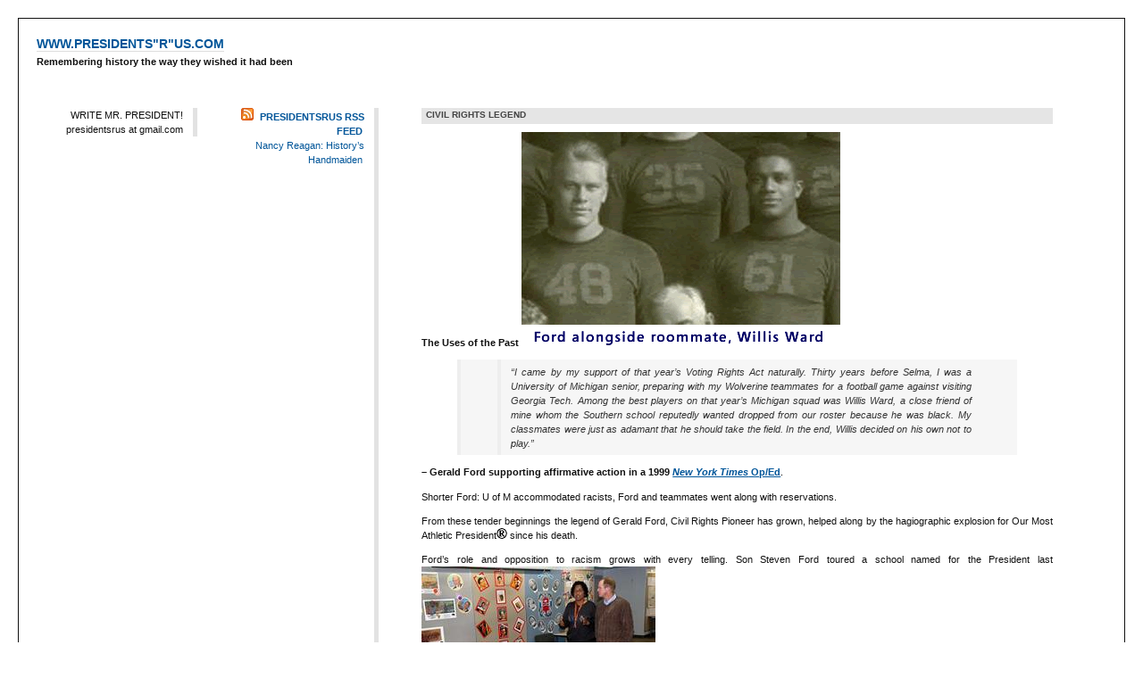

--- FILE ---
content_type: text/html; charset=UTF-8
request_url: http://www.presidentsrus.com/2008/03/12/civil-rights-legend/
body_size: 13576
content:
<!DOCTYPE html PUBLIC "-//W3C//DTD XHTML 1.0 Strict//EN" "http://www.w3.org/TR/xhtml1/DTD/xhtml1-strict.dtd">
<html xmlns="http://www.w3.org/1999/xhtml">
<head profile="http://gmpg.org/xfn/11">
	<title>WWW.PRESIDENTS&quot;R&quot;US.COM  / Civil Rights Legend</title>
	<meta http-equiv="content-type" content="text/html; charset=UTF-8" />
	<meta name="generator" content="WordPress 6.2.8" /><!--LEAVE FOR STATS -->
	<meta name="description" content="Remembering history the way they wished it had been" />
	<link rel="stylesheet" type="text/css" href="http://www.presidentsrus.com/wp-content/themes/plaintxtBlog/style.css" title="plaintxtBlog" media="all" />
	<link rel="start" href="http://www.presidentsrus.com/" title="WWW.PRESIDENTS&quot;R&quot;US.COM" /> 
	<link rel="alternate" type="application/atom+xml" title="WWW.PRESIDENTS&quot;R&quot;US.COM Atom Feed" href="http://www.presidentsrus.com/feed/atom/" />
	<link rel="alternate" type="application/rss+xml" title="WWW.PRESIDENTS&quot;R&quot;US.COM RSS 2.0 Feed" href="http://www.presidentsrus.com/feed/" />
	<link rel="alternate" type="application/rss+xml" title="WWW.PRESIDENTS&quot;R&quot;US.COM Comments RSS 2.0 Feed" href="http://www.presidentsrus.com/comments/feed/" /> 
	<link rel="alternate" type="application/rdf+xml" title="WWW.PRESIDENTS&quot;R&quot;US.COM RSS 1.0" href="http://www.presidentsrus.com/feed/rdf/" />
	<link rel="alternate" type="text/xml" title="WWW.PRESIDENTS&quot;R&quot;US.COM RSS 0.92 Feed" href="http://www.presidentsrus.com/feed/rss/" />
	<link rel="pingback" href="http://www.presidentsrus.com/xmlrpc.php" />
		<link rel='archives' title='March 2016' href='http://www.presidentsrus.com/2016/03/' />
	<link rel='archives' title='June 2014' href='http://www.presidentsrus.com/2014/06/' />
	<link rel='archives' title='December 2013' href='http://www.presidentsrus.com/2013/12/' />
	<link rel='archives' title='November 2013' href='http://www.presidentsrus.com/2013/11/' />
	<link rel='archives' title='September 2013' href='http://www.presidentsrus.com/2013/09/' />
	<link rel='archives' title='April 2013' href='http://www.presidentsrus.com/2013/04/' />
	<link rel='archives' title='February 2013' href='http://www.presidentsrus.com/2013/02/' />
	<link rel='archives' title='January 2013' href='http://www.presidentsrus.com/2013/01/' />
	<link rel='archives' title='December 2012' href='http://www.presidentsrus.com/2012/12/' />
	<link rel='archives' title='September 2012' href='http://www.presidentsrus.com/2012/09/' />
	<link rel='archives' title='August 2012' href='http://www.presidentsrus.com/2012/08/' />
	<link rel='archives' title='July 2012' href='http://www.presidentsrus.com/2012/07/' />
	<link rel='archives' title='June 2012' href='http://www.presidentsrus.com/2012/06/' />
	<link rel='archives' title='May 2012' href='http://www.presidentsrus.com/2012/05/' />
	<link rel='archives' title='April 2012' href='http://www.presidentsrus.com/2012/04/' />
	<link rel='archives' title='March 2012' href='http://www.presidentsrus.com/2012/03/' />
	<link rel='archives' title='February 2012' href='http://www.presidentsrus.com/2012/02/' />
	<link rel='archives' title='January 2012' href='http://www.presidentsrus.com/2012/01/' />
	<link rel='archives' title='November 2011' href='http://www.presidentsrus.com/2011/11/' />
	<link rel='archives' title='September 2011' href='http://www.presidentsrus.com/2011/09/' />
	<link rel='archives' title='August 2011' href='http://www.presidentsrus.com/2011/08/' />
	<link rel='archives' title='July 2011' href='http://www.presidentsrus.com/2011/07/' />
	<link rel='archives' title='May 2011' href='http://www.presidentsrus.com/2011/05/' />
	<link rel='archives' title='March 2011' href='http://www.presidentsrus.com/2011/03/' />
	<link rel='archives' title='February 2011' href='http://www.presidentsrus.com/2011/02/' />
	<link rel='archives' title='January 2011' href='http://www.presidentsrus.com/2011/01/' />
	<link rel='archives' title='November 2010' href='http://www.presidentsrus.com/2010/11/' />
	<link rel='archives' title='October 2010' href='http://www.presidentsrus.com/2010/10/' />
	<link rel='archives' title='September 2010' href='http://www.presidentsrus.com/2010/09/' />
	<link rel='archives' title='August 2010' href='http://www.presidentsrus.com/2010/08/' />
	<link rel='archives' title='July 2010' href='http://www.presidentsrus.com/2010/07/' />
	<link rel='archives' title='June 2010' href='http://www.presidentsrus.com/2010/06/' />
	<link rel='archives' title='May 2010' href='http://www.presidentsrus.com/2010/05/' />
	<link rel='archives' title='April 2010' href='http://www.presidentsrus.com/2010/04/' />
	<link rel='archives' title='March 2010' href='http://www.presidentsrus.com/2010/03/' />
	<link rel='archives' title='February 2010' href='http://www.presidentsrus.com/2010/02/' />
	<link rel='archives' title='January 2010' href='http://www.presidentsrus.com/2010/01/' />
	<link rel='archives' title='December 2009' href='http://www.presidentsrus.com/2009/12/' />
	<link rel='archives' title='November 2009' href='http://www.presidentsrus.com/2009/11/' />
	<link rel='archives' title='October 2009' href='http://www.presidentsrus.com/2009/10/' />
	<link rel='archives' title='September 2009' href='http://www.presidentsrus.com/2009/09/' />
	<link rel='archives' title='June 2009' href='http://www.presidentsrus.com/2009/06/' />
	<link rel='archives' title='May 2009' href='http://www.presidentsrus.com/2009/05/' />
	<link rel='archives' title='April 2009' href='http://www.presidentsrus.com/2009/04/' />
	<link rel='archives' title='March 2009' href='http://www.presidentsrus.com/2009/03/' />
	<link rel='archives' title='February 2009' href='http://www.presidentsrus.com/2009/02/' />
	<link rel='archives' title='January 2009' href='http://www.presidentsrus.com/2009/01/' />
	<link rel='archives' title='December 2008' href='http://www.presidentsrus.com/2008/12/' />
	<link rel='archives' title='November 2008' href='http://www.presidentsrus.com/2008/11/' />
	<link rel='archives' title='October 2008' href='http://www.presidentsrus.com/2008/10/' />
	<link rel='archives' title='September 2008' href='http://www.presidentsrus.com/2008/09/' />
	<link rel='archives' title='August 2008' href='http://www.presidentsrus.com/2008/08/' />
	<link rel='archives' title='July 2008' href='http://www.presidentsrus.com/2008/07/' />
	<link rel='archives' title='June 2008' href='http://www.presidentsrus.com/2008/06/' />
	<link rel='archives' title='May 2008' href='http://www.presidentsrus.com/2008/05/' />
	<link rel='archives' title='April 2008' href='http://www.presidentsrus.com/2008/04/' />
	<link rel='archives' title='March 2008' href='http://www.presidentsrus.com/2008/03/' />
	<link rel='archives' title='February 2008' href='http://www.presidentsrus.com/2008/02/' />
	<link rel='archives' title='January 2008' href='http://www.presidentsrus.com/2008/01/' />
	<link rel='archives' title='December 2007' href='http://www.presidentsrus.com/2007/12/' />
	<link rel='archives' title='November 2007' href='http://www.presidentsrus.com/2007/11/' />
	<link rel='archives' title='October 2007' href='http://www.presidentsrus.com/2007/10/' />
	<link rel='archives' title='September 2007' href='http://www.presidentsrus.com/2007/09/' />
	<link rel='archives' title='August 2007' href='http://www.presidentsrus.com/2007/08/' />
	<link rel='archives' title='July 2007' href='http://www.presidentsrus.com/2007/07/' />
	<link rel='archives' title='June 2007' href='http://www.presidentsrus.com/2007/06/' />
	<link rel='archives' title='May 2007' href='http://www.presidentsrus.com/2007/05/' />
	<link rel='archives' title='April 2007' href='http://www.presidentsrus.com/2007/04/' />
	<link rel='archives' title='March 2007' href='http://www.presidentsrus.com/2007/03/' />
	<meta name='robots' content='max-image-preview:large' />
<link rel='dns-prefetch' href='//secure.gravatar.com' />
<link rel='dns-prefetch' href='//v0.wordpress.com' />
<script type="text/javascript">
window._wpemojiSettings = {"baseUrl":"https:\/\/s.w.org\/images\/core\/emoji\/14.0.0\/72x72\/","ext":".png","svgUrl":"https:\/\/s.w.org\/images\/core\/emoji\/14.0.0\/svg\/","svgExt":".svg","source":{"concatemoji":"http:\/\/www.presidentsrus.com\/wp-includes\/js\/wp-emoji-release.min.js?ver=6.2.8"}};
/*! This file is auto-generated */
!function(e,a,t){var n,r,o,i=a.createElement("canvas"),p=i.getContext&&i.getContext("2d");function s(e,t){p.clearRect(0,0,i.width,i.height),p.fillText(e,0,0);e=i.toDataURL();return p.clearRect(0,0,i.width,i.height),p.fillText(t,0,0),e===i.toDataURL()}function c(e){var t=a.createElement("script");t.src=e,t.defer=t.type="text/javascript",a.getElementsByTagName("head")[0].appendChild(t)}for(o=Array("flag","emoji"),t.supports={everything:!0,everythingExceptFlag:!0},r=0;r<o.length;r++)t.supports[o[r]]=function(e){if(p&&p.fillText)switch(p.textBaseline="top",p.font="600 32px Arial",e){case"flag":return s("\ud83c\udff3\ufe0f\u200d\u26a7\ufe0f","\ud83c\udff3\ufe0f\u200b\u26a7\ufe0f")?!1:!s("\ud83c\uddfa\ud83c\uddf3","\ud83c\uddfa\u200b\ud83c\uddf3")&&!s("\ud83c\udff4\udb40\udc67\udb40\udc62\udb40\udc65\udb40\udc6e\udb40\udc67\udb40\udc7f","\ud83c\udff4\u200b\udb40\udc67\u200b\udb40\udc62\u200b\udb40\udc65\u200b\udb40\udc6e\u200b\udb40\udc67\u200b\udb40\udc7f");case"emoji":return!s("\ud83e\udef1\ud83c\udffb\u200d\ud83e\udef2\ud83c\udfff","\ud83e\udef1\ud83c\udffb\u200b\ud83e\udef2\ud83c\udfff")}return!1}(o[r]),t.supports.everything=t.supports.everything&&t.supports[o[r]],"flag"!==o[r]&&(t.supports.everythingExceptFlag=t.supports.everythingExceptFlag&&t.supports[o[r]]);t.supports.everythingExceptFlag=t.supports.everythingExceptFlag&&!t.supports.flag,t.DOMReady=!1,t.readyCallback=function(){t.DOMReady=!0},t.supports.everything||(n=function(){t.readyCallback()},a.addEventListener?(a.addEventListener("DOMContentLoaded",n,!1),e.addEventListener("load",n,!1)):(e.attachEvent("onload",n),a.attachEvent("onreadystatechange",function(){"complete"===a.readyState&&t.readyCallback()})),(e=t.source||{}).concatemoji?c(e.concatemoji):e.wpemoji&&e.twemoji&&(c(e.twemoji),c(e.wpemoji)))}(window,document,window._wpemojiSettings);
</script>
<style type="text/css">
img.wp-smiley,
img.emoji {
	display: inline !important;
	border: none !important;
	box-shadow: none !important;
	height: 1em !important;
	width: 1em !important;
	margin: 0 0.07em !important;
	vertical-align: -0.1em !important;
	background: none !important;
	padding: 0 !important;
}
</style>
	<link rel='stylesheet' id='wp-block-library-css' href='http://www.presidentsrus.com/wp-includes/css/dist/block-library/style.min.css?ver=6.2.8' type='text/css' media='all' />
<style id='wp-block-library-inline-css' type='text/css'>
.has-text-align-justify{text-align:justify;}
</style>
<link rel='stylesheet' id='mediaelement-css' href='http://www.presidentsrus.com/wp-includes/js/mediaelement/mediaelementplayer-legacy.min.css?ver=4.2.17' type='text/css' media='all' />
<link rel='stylesheet' id='wp-mediaelement-css' href='http://www.presidentsrus.com/wp-includes/js/mediaelement/wp-mediaelement.min.css?ver=6.2.8' type='text/css' media='all' />
<link rel='stylesheet' id='classic-theme-styles-css' href='http://www.presidentsrus.com/wp-includes/css/classic-themes.min.css?ver=6.2.8' type='text/css' media='all' />
<style id='global-styles-inline-css' type='text/css'>
body{--wp--preset--color--black: #000000;--wp--preset--color--cyan-bluish-gray: #abb8c3;--wp--preset--color--white: #ffffff;--wp--preset--color--pale-pink: #f78da7;--wp--preset--color--vivid-red: #cf2e2e;--wp--preset--color--luminous-vivid-orange: #ff6900;--wp--preset--color--luminous-vivid-amber: #fcb900;--wp--preset--color--light-green-cyan: #7bdcb5;--wp--preset--color--vivid-green-cyan: #00d084;--wp--preset--color--pale-cyan-blue: #8ed1fc;--wp--preset--color--vivid-cyan-blue: #0693e3;--wp--preset--color--vivid-purple: #9b51e0;--wp--preset--gradient--vivid-cyan-blue-to-vivid-purple: linear-gradient(135deg,rgba(6,147,227,1) 0%,rgb(155,81,224) 100%);--wp--preset--gradient--light-green-cyan-to-vivid-green-cyan: linear-gradient(135deg,rgb(122,220,180) 0%,rgb(0,208,130) 100%);--wp--preset--gradient--luminous-vivid-amber-to-luminous-vivid-orange: linear-gradient(135deg,rgba(252,185,0,1) 0%,rgba(255,105,0,1) 100%);--wp--preset--gradient--luminous-vivid-orange-to-vivid-red: linear-gradient(135deg,rgba(255,105,0,1) 0%,rgb(207,46,46) 100%);--wp--preset--gradient--very-light-gray-to-cyan-bluish-gray: linear-gradient(135deg,rgb(238,238,238) 0%,rgb(169,184,195) 100%);--wp--preset--gradient--cool-to-warm-spectrum: linear-gradient(135deg,rgb(74,234,220) 0%,rgb(151,120,209) 20%,rgb(207,42,186) 40%,rgb(238,44,130) 60%,rgb(251,105,98) 80%,rgb(254,248,76) 100%);--wp--preset--gradient--blush-light-purple: linear-gradient(135deg,rgb(255,206,236) 0%,rgb(152,150,240) 100%);--wp--preset--gradient--blush-bordeaux: linear-gradient(135deg,rgb(254,205,165) 0%,rgb(254,45,45) 50%,rgb(107,0,62) 100%);--wp--preset--gradient--luminous-dusk: linear-gradient(135deg,rgb(255,203,112) 0%,rgb(199,81,192) 50%,rgb(65,88,208) 100%);--wp--preset--gradient--pale-ocean: linear-gradient(135deg,rgb(255,245,203) 0%,rgb(182,227,212) 50%,rgb(51,167,181) 100%);--wp--preset--gradient--electric-grass: linear-gradient(135deg,rgb(202,248,128) 0%,rgb(113,206,126) 100%);--wp--preset--gradient--midnight: linear-gradient(135deg,rgb(2,3,129) 0%,rgb(40,116,252) 100%);--wp--preset--duotone--dark-grayscale: url('#wp-duotone-dark-grayscale');--wp--preset--duotone--grayscale: url('#wp-duotone-grayscale');--wp--preset--duotone--purple-yellow: url('#wp-duotone-purple-yellow');--wp--preset--duotone--blue-red: url('#wp-duotone-blue-red');--wp--preset--duotone--midnight: url('#wp-duotone-midnight');--wp--preset--duotone--magenta-yellow: url('#wp-duotone-magenta-yellow');--wp--preset--duotone--purple-green: url('#wp-duotone-purple-green');--wp--preset--duotone--blue-orange: url('#wp-duotone-blue-orange');--wp--preset--font-size--small: 13px;--wp--preset--font-size--medium: 20px;--wp--preset--font-size--large: 36px;--wp--preset--font-size--x-large: 42px;--wp--preset--spacing--20: 0.44rem;--wp--preset--spacing--30: 0.67rem;--wp--preset--spacing--40: 1rem;--wp--preset--spacing--50: 1.5rem;--wp--preset--spacing--60: 2.25rem;--wp--preset--spacing--70: 3.38rem;--wp--preset--spacing--80: 5.06rem;--wp--preset--shadow--natural: 6px 6px 9px rgba(0, 0, 0, 0.2);--wp--preset--shadow--deep: 12px 12px 50px rgba(0, 0, 0, 0.4);--wp--preset--shadow--sharp: 6px 6px 0px rgba(0, 0, 0, 0.2);--wp--preset--shadow--outlined: 6px 6px 0px -3px rgba(255, 255, 255, 1), 6px 6px rgba(0, 0, 0, 1);--wp--preset--shadow--crisp: 6px 6px 0px rgba(0, 0, 0, 1);}:where(.is-layout-flex){gap: 0.5em;}body .is-layout-flow > .alignleft{float: left;margin-inline-start: 0;margin-inline-end: 2em;}body .is-layout-flow > .alignright{float: right;margin-inline-start: 2em;margin-inline-end: 0;}body .is-layout-flow > .aligncenter{margin-left: auto !important;margin-right: auto !important;}body .is-layout-constrained > .alignleft{float: left;margin-inline-start: 0;margin-inline-end: 2em;}body .is-layout-constrained > .alignright{float: right;margin-inline-start: 2em;margin-inline-end: 0;}body .is-layout-constrained > .aligncenter{margin-left: auto !important;margin-right: auto !important;}body .is-layout-constrained > :where(:not(.alignleft):not(.alignright):not(.alignfull)){max-width: var(--wp--style--global--content-size);margin-left: auto !important;margin-right: auto !important;}body .is-layout-constrained > .alignwide{max-width: var(--wp--style--global--wide-size);}body .is-layout-flex{display: flex;}body .is-layout-flex{flex-wrap: wrap;align-items: center;}body .is-layout-flex > *{margin: 0;}:where(.wp-block-columns.is-layout-flex){gap: 2em;}.has-black-color{color: var(--wp--preset--color--black) !important;}.has-cyan-bluish-gray-color{color: var(--wp--preset--color--cyan-bluish-gray) !important;}.has-white-color{color: var(--wp--preset--color--white) !important;}.has-pale-pink-color{color: var(--wp--preset--color--pale-pink) !important;}.has-vivid-red-color{color: var(--wp--preset--color--vivid-red) !important;}.has-luminous-vivid-orange-color{color: var(--wp--preset--color--luminous-vivid-orange) !important;}.has-luminous-vivid-amber-color{color: var(--wp--preset--color--luminous-vivid-amber) !important;}.has-light-green-cyan-color{color: var(--wp--preset--color--light-green-cyan) !important;}.has-vivid-green-cyan-color{color: var(--wp--preset--color--vivid-green-cyan) !important;}.has-pale-cyan-blue-color{color: var(--wp--preset--color--pale-cyan-blue) !important;}.has-vivid-cyan-blue-color{color: var(--wp--preset--color--vivid-cyan-blue) !important;}.has-vivid-purple-color{color: var(--wp--preset--color--vivid-purple) !important;}.has-black-background-color{background-color: var(--wp--preset--color--black) !important;}.has-cyan-bluish-gray-background-color{background-color: var(--wp--preset--color--cyan-bluish-gray) !important;}.has-white-background-color{background-color: var(--wp--preset--color--white) !important;}.has-pale-pink-background-color{background-color: var(--wp--preset--color--pale-pink) !important;}.has-vivid-red-background-color{background-color: var(--wp--preset--color--vivid-red) !important;}.has-luminous-vivid-orange-background-color{background-color: var(--wp--preset--color--luminous-vivid-orange) !important;}.has-luminous-vivid-amber-background-color{background-color: var(--wp--preset--color--luminous-vivid-amber) !important;}.has-light-green-cyan-background-color{background-color: var(--wp--preset--color--light-green-cyan) !important;}.has-vivid-green-cyan-background-color{background-color: var(--wp--preset--color--vivid-green-cyan) !important;}.has-pale-cyan-blue-background-color{background-color: var(--wp--preset--color--pale-cyan-blue) !important;}.has-vivid-cyan-blue-background-color{background-color: var(--wp--preset--color--vivid-cyan-blue) !important;}.has-vivid-purple-background-color{background-color: var(--wp--preset--color--vivid-purple) !important;}.has-black-border-color{border-color: var(--wp--preset--color--black) !important;}.has-cyan-bluish-gray-border-color{border-color: var(--wp--preset--color--cyan-bluish-gray) !important;}.has-white-border-color{border-color: var(--wp--preset--color--white) !important;}.has-pale-pink-border-color{border-color: var(--wp--preset--color--pale-pink) !important;}.has-vivid-red-border-color{border-color: var(--wp--preset--color--vivid-red) !important;}.has-luminous-vivid-orange-border-color{border-color: var(--wp--preset--color--luminous-vivid-orange) !important;}.has-luminous-vivid-amber-border-color{border-color: var(--wp--preset--color--luminous-vivid-amber) !important;}.has-light-green-cyan-border-color{border-color: var(--wp--preset--color--light-green-cyan) !important;}.has-vivid-green-cyan-border-color{border-color: var(--wp--preset--color--vivid-green-cyan) !important;}.has-pale-cyan-blue-border-color{border-color: var(--wp--preset--color--pale-cyan-blue) !important;}.has-vivid-cyan-blue-border-color{border-color: var(--wp--preset--color--vivid-cyan-blue) !important;}.has-vivid-purple-border-color{border-color: var(--wp--preset--color--vivid-purple) !important;}.has-vivid-cyan-blue-to-vivid-purple-gradient-background{background: var(--wp--preset--gradient--vivid-cyan-blue-to-vivid-purple) !important;}.has-light-green-cyan-to-vivid-green-cyan-gradient-background{background: var(--wp--preset--gradient--light-green-cyan-to-vivid-green-cyan) !important;}.has-luminous-vivid-amber-to-luminous-vivid-orange-gradient-background{background: var(--wp--preset--gradient--luminous-vivid-amber-to-luminous-vivid-orange) !important;}.has-luminous-vivid-orange-to-vivid-red-gradient-background{background: var(--wp--preset--gradient--luminous-vivid-orange-to-vivid-red) !important;}.has-very-light-gray-to-cyan-bluish-gray-gradient-background{background: var(--wp--preset--gradient--very-light-gray-to-cyan-bluish-gray) !important;}.has-cool-to-warm-spectrum-gradient-background{background: var(--wp--preset--gradient--cool-to-warm-spectrum) !important;}.has-blush-light-purple-gradient-background{background: var(--wp--preset--gradient--blush-light-purple) !important;}.has-blush-bordeaux-gradient-background{background: var(--wp--preset--gradient--blush-bordeaux) !important;}.has-luminous-dusk-gradient-background{background: var(--wp--preset--gradient--luminous-dusk) !important;}.has-pale-ocean-gradient-background{background: var(--wp--preset--gradient--pale-ocean) !important;}.has-electric-grass-gradient-background{background: var(--wp--preset--gradient--electric-grass) !important;}.has-midnight-gradient-background{background: var(--wp--preset--gradient--midnight) !important;}.has-small-font-size{font-size: var(--wp--preset--font-size--small) !important;}.has-medium-font-size{font-size: var(--wp--preset--font-size--medium) !important;}.has-large-font-size{font-size: var(--wp--preset--font-size--large) !important;}.has-x-large-font-size{font-size: var(--wp--preset--font-size--x-large) !important;}
.wp-block-navigation a:where(:not(.wp-element-button)){color: inherit;}
:where(.wp-block-columns.is-layout-flex){gap: 2em;}
.wp-block-pullquote{font-size: 1.5em;line-height: 1.6;}
</style>
<link rel='stylesheet' id='wpvp_widget-css' href='http://www.presidentsrus.com/wp-content/plugins/wp-video-posts/css/style.css?ver=6.2.8' type='text/css' media='all' />
<link rel='stylesheet' id='jetpack_css-css' href='http://www.presidentsrus.com/wp-content/plugins/jetpack/css/jetpack.css?ver=12.0.2' type='text/css' media='all' />
<script type='text/javascript' src='http://www.presidentsrus.com/wp-includes/js/jquery/jquery.min.js?ver=3.6.4' id='jquery-core-js'></script>
<script type='text/javascript' src='http://www.presidentsrus.com/wp-includes/js/jquery/jquery-migrate.min.js?ver=3.4.0' id='jquery-migrate-js'></script>
<script type='text/javascript' src='http://www.presidentsrus.com/wp-content/plugins/wp-video-posts/inc/flowplayer/flowplayer-3.2.10.min.js' id='wpvp_flowplayer-js'></script>
<script type='text/javascript' id='wpvp_flowplayer_js-js-extra'>
/* <![CDATA[ */
var object_name = {"swf":"http:\/\/www.presidentsrus.com\/wp-content\/plugins\/wp-video-posts\/inc\/flowplayer\/flowplayer-3.2.11.swf"};
/* ]]> */
</script>
<script type='text/javascript' src='http://www.presidentsrus.com/wp-content/plugins/wp-video-posts/inc/flowplayer/wpvp_flowplayer.js' id='wpvp_flowplayer_js-js'></script>
<script type='text/javascript' id='wpvp_front_end_js-js-extra'>
/* <![CDATA[ */
var wpvp_vars = {"upload_size":"128MB","file_upload_limit":"134217728","wpvp_ajax":"http:\/\/www.presidentsrus.com\/wp-admin\/admin-ajax.php"};
/* ]]> */
</script>
<script type='text/javascript' src='http://www.presidentsrus.com/wp-content/plugins/wp-video-posts/js/wpvp-front-end.js' id='wpvp_front_end_js-js'></script>
<link rel="https://api.w.org/" href="http://www.presidentsrus.com/wp-json/" /><link rel="alternate" type="application/json" href="http://www.presidentsrus.com/wp-json/wp/v2/posts/2057" /><link rel="EditURI" type="application/rsd+xml" title="RSD" href="http://www.presidentsrus.com/xmlrpc.php?rsd" />
<link rel="wlwmanifest" type="application/wlwmanifest+xml" href="http://www.presidentsrus.com/wp-includes/wlwmanifest.xml" />
<meta name="generator" content="WordPress 6.2.8" />
<link rel="canonical" href="http://www.presidentsrus.com/2008/03/12/civil-rights-legend/" />
<link rel='shortlink' href='https://wp.me/p3SFFm-xb' />
<link rel="alternate" type="application/json+oembed" href="http://www.presidentsrus.com/wp-json/oembed/1.0/embed?url=http%3A%2F%2Fwww.presidentsrus.com%2F2008%2F03%2F12%2Fcivil-rights-legend%2F" />
<link rel="alternate" type="text/xml+oembed" href="http://www.presidentsrus.com/wp-json/oembed/1.0/embed?url=http%3A%2F%2Fwww.presidentsrus.com%2F2008%2F03%2F12%2Fcivil-rights-legend%2F&#038;format=xml" />
	<style>img#wpstats{display:none}</style>
		
<!-- Jetpack Open Graph Tags -->
<meta property="og:type" content="article" />
<meta property="og:title" content="Civil Rights Legend" />
<meta property="og:url" content="http://www.presidentsrus.com/2008/03/12/civil-rights-legend/" />
<meta property="og:description" content="The Uses of the Past &#8220;I came by my support of that year&#8217;s Voting Rights Act naturally. Thirty years before Selma, I was a University of Michigan senior, preparing with my Wolverine team…" />
<meta property="article:published_time" content="2008-03-12T11:49:28+00:00" />
<meta property="article:modified_time" content="2008-03-12T11:59:28+00:00" />
<meta property="og:site_name" content="WWW.PRESIDENTS&quot;R&quot;US.COM" />
<meta property="og:image" content="https://s0.wp.com/i/blank.jpg" />
<meta property="og:image:alt" content="" />
<meta property="og:locale" content="en_US" />
<meta name="twitter:text:title" content="Civil Rights Legend" />
<meta name="twitter:card" content="summary" />

<!-- End Jetpack Open Graph Tags -->
<!-- STYLES PLACED AS SET IN THE THEME OPTIONS MENU -->
<style type="text/css" media="all">
/*<![CDATA[*/
body {
		font-size: 70%;
		font-family: verdana, geneva, sans-serif;
	}
div.post-entry p { text-align: justify; }

/*]]>*/
</style>
</head>
<body>

<div id="header">
	<h1 id="title"><a href="http://www.presidentsrus.com/" title="WWW.PRESIDENTS&quot;R&quot;US.COM">WWW.PRESIDENTS&quot;R&quot;US.COM</a></h1>
	<p id="description">Remembering history the way they wished it had been</p>
</div><!-- END HEADER --><div id="col1" class="sidebar">
	<ul>
<li id="text-1" class="widget widget_text">			<div class="textwidget">WRITE MR. PRESIDENT!

presidentsrus at gmail.com </div>
		</li>
<li id="text-4" class="widget widget_text">			<div class="textwidget"><script type="text/javascript"><!--
amazon_ad_tag="pr34r34us-20"; 
amazon_ad_width="120"; 
amazon_ad_height="600"; 
amazon_color_background="E3C6C6"; 
amazon_color_border="EF1111"; 
amazon_color_logo="0E0D0D"; 
amazon_color_text="060000"; 
amazon_color_link="A11616"; 
amazon_ad_logo="hide"; 
amazon_ad_title="My Associates Store"; //--></script>
<script type="text/javascript" src="http://www.assoc-amazon.com/s/asw.js"></script></div>
		</li>
	</ul>
</div><!-- END COL1 SIDEBAR -->

<div id="col2" class="sidebar">
	<ul>
<li id="rss-1" class="widget widget_rss"><h2 class="widgettitle"><a class="rsswidget rss-widget-feed" href="http://www.presidentsrus.com/feed/"><img class="rss-widget-icon" style="border:0" width="14" height="14" src="http://www.presidentsrus.com/wp-includes/images/rss.png" alt="RSS" loading="lazy" /></a> <a class="rsswidget rss-widget-title" href="http://www.presidentsrus.com/">PRESIDENTSRUS RSS FEED</a></h2>
<ul><li><a class='rsswidget' href='http://www.presidentsrus.com/2016/03/06/nancy-reagan-historys-handmaiden/'>Nancy Reagan: History’s Handmaiden</a></li></ul></li>
<li id="text-5" class="widget widget_text">			<div class="textwidget">
</div>
		</li>
<li id="text-2" class="widget widget_text">			<div class="textwidget"><script type="text/javascript"><!--
google_ad_client = "pub-0241950589718846";
google_ad_width = 120;
google_ad_height = 600;
google_ad_format = "120x600_as";
google_ad_type = "text_image";
google_ad_channel = "";
//-->
</script>
<script type="text/javascript"
  src="http://pagead2.googlesyndication.com/pagead/show_ads.js">
</script></div>
		</li>
<li id="categories-2" class="widget widget_categories"><h2 class="widgettitle">Categories</h2>

			<ul>
					<li class="cat-item cat-item-13"><a href="http://www.presidentsrus.com/category/abraham-lincoln/">ABRAHAM LINCOLN</a>
</li>
	<li class="cat-item cat-item-60"><a href="http://www.presidentsrus.com/category/african-american-history/">AFRICAN AMERICAN HISTORY</a>
</li>
	<li class="cat-item cat-item-74"><a href="http://www.presidentsrus.com/category/al-gore/">AL GORE</a>
</li>
	<li class="cat-item cat-item-112"><a href="http://www.presidentsrus.com/category/all-presidents/">ALL PRESIDENTS</a>
</li>
	<li class="cat-item cat-item-66"><a href="http://www.presidentsrus.com/category/american-history/">AMERICAN HISTORY</a>
</li>
	<li class="cat-item cat-item-81"><a href="http://www.presidentsrus.com/category/american-presidents/">AMERICAN PRESIDENTS</a>
</li>
	<li class="cat-item cat-item-20"><a href="http://www.presidentsrus.com/category/andrew-jackson/">ANDREW JACKSON</a>
</li>
	<li class="cat-item cat-item-34"><a href="http://www.presidentsrus.com/category/andrew-johnson/">ANDREW JOHNSON</a>
</li>
	<li class="cat-item cat-item-130"><a href="http://www.presidentsrus.com/category/awesome-power-of-social-media/">AWESOME POWER OF SOCIAL MEDIAÂ®</a>
</li>
	<li class="cat-item cat-item-85"><a href="http://www.presidentsrus.com/category/barack-obama/">BARACK OBAMA</a>
</li>
	<li class="cat-item cat-item-50"><a href="http://www.presidentsrus.com/category/benjamin-harrison/">BENJAMIN HARRISON</a>
</li>
	<li class="cat-item cat-item-97"><a href="http://www.presidentsrus.com/category/berlin-wall/">BERLIN WALL</a>
</li>
	<li class="cat-item cat-item-73"><a href="http://www.presidentsrus.com/category/betty-ford/">BETTY FORD</a>
</li>
	<li class="cat-item cat-item-8"><a href="http://www.presidentsrus.com/category/bill-clinton/">BILL CLINTON</a>
</li>
	<li class="cat-item cat-item-114"><a href="http://www.presidentsrus.com/category/bush-library/">BUSH LIBRARY</a>
</li>
	<li class="cat-item cat-item-41"><a href="http://www.presidentsrus.com/category/calvin-coolidge/">CALVIN COOLIDGE</a>
</li>
	<li class="cat-item cat-item-36"><a href="http://www.presidentsrus.com/category/chester-a-arthur/">CHESTER A. ARTHUR</a>
</li>
	<li class="cat-item cat-item-59"><a href="http://www.presidentsrus.com/category/churchillian/">CHURCHILLIAN</a>
</li>
	<li class="cat-item cat-item-94"><a href="http://www.presidentsrus.com/category/dan-quayle/">DAN QUAYLE</a>
</li>
	<li class="cat-item cat-item-103"><a href="http://www.presidentsrus.com/category/dick-cheney/">DICK CHENEY</a>
</li>
	<li class="cat-item cat-item-42"><a href="http://www.presidentsrus.com/category/dwight-d-eisenhower/">DWIGHT D. EISENHOWER</a>
</li>
	<li class="cat-item cat-item-90"><a href="http://www.presidentsrus.com/category/fidel-castro/">FIDEL CASTRO</a>
</li>
	<li class="cat-item cat-item-61"><a href="http://www.presidentsrus.com/category/first-ladies/">FIRST LADIES</a>
</li>
	<li class="cat-item cat-item-123"><a href="http://www.presidentsrus.com/category/founders/">FOUNDERS!</a>
</li>
	<li class="cat-item cat-item-27"><a href="http://www.presidentsrus.com/category/franklin-pierce/">FRANKLIN PIERCE</a>
</li>
	<li class="cat-item cat-item-38"><a href="http://www.presidentsrus.com/category/franklin-roosevelt/">FRANKLIN ROOSEVELT</a>
</li>
	<li class="cat-item cat-item-68"><a href="http://www.presidentsrus.com/category/fred-thompson/">FRED THOMPSON</a>
</li>
	<li class="cat-item cat-item-39"><a href="http://www.presidentsrus.com/category/george-hw-bush/">GEORGE H.W. BUSH</a>
</li>
	<li class="cat-item cat-item-4"><a href="http://www.presidentsrus.com/category/george-w-bush/">GEORGE W. BUSH</a>
</li>
	<li class="cat-item cat-item-6"><a href="http://www.presidentsrus.com/category/george-washington/">GEORGE WASHINGTON</a>
</li>
	<li class="cat-item cat-item-35"><a href="http://www.presidentsrus.com/category/gerald-ford/">GERALD FORD</a>
</li>
	<li class="cat-item cat-item-133"><a href="http://www.presidentsrus.com/category/glenn-beck/">GLENN BECK</a>
</li>
	<li class="cat-item cat-item-18"><a href="http://www.presidentsrus.com/category/grover-cleveland/">GROVER CLEVELAND</a>
</li>
	<li class="cat-item cat-item-77"><a href="http://www.presidentsrus.com/category/harriet-miers/">HARRIET MIERS</a>
</li>
	<li class="cat-item cat-item-53"><a href="http://www.presidentsrus.com/category/harry-struman/">HARRY S.TRUMAN</a>
</li>
	<li class="cat-item cat-item-37"><a href="http://www.presidentsrus.com/category/herbert-hoover/">HERBERT HOOVER</a>
</li>
	<li class="cat-item cat-item-75"><a href="http://www.presidentsrus.com/category/hillary-clinton/">HILLARY CLINTON</a>
</li>
	<li class="cat-item cat-item-58"><a href="http://www.presidentsrus.com/category/history-in-the-news/">HISTORY IN THE NEWS</a>
</li>
	<li class="cat-item cat-item-106"><a href="http://www.presidentsrus.com/category/hugo-chavez/">HUGO CHAVEZ</a>
</li>
	<li class="cat-item cat-item-126"><a href="http://www.presidentsrus.com/category/imelda-marcos/">IMELDA MARCOS</a>
</li>
	<li class="cat-item cat-item-122"><a href="http://www.presidentsrus.com/category/jacob-zuma/">JACOB ZUMA</a>
</li>
	<li class="cat-item cat-item-48"><a href="http://www.presidentsrus.com/category/james-a-garfield/">JAMES A. GARFIELD</a>
</li>
	<li class="cat-item cat-item-24"><a href="http://www.presidentsrus.com/category/james-buchanan/">JAMES BUCHANAN</a>
</li>
	<li class="cat-item cat-item-47"><a href="http://www.presidentsrus.com/category/james-k-polk/">JAMES K. POLK</a>
</li>
	<li class="cat-item cat-item-17"><a href="http://www.presidentsrus.com/category/james-madison/">JAMES MADISON</a>
</li>
	<li class="cat-item cat-item-23"><a href="http://www.presidentsrus.com/category/james-monroe/">JAMES MONROE</a>
</li>
	<li class="cat-item cat-item-105"><a href="http://www.presidentsrus.com/category/jefferson-davis/">JEFFERSON DAVIS</a>
</li>
	<li class="cat-item cat-item-9"><a href="http://www.presidentsrus.com/category/jimmy-carter/">JIMMY CARTER</a>
</li>
	<li class="cat-item cat-item-14"><a href="http://www.presidentsrus.com/category/john-adams/">JOHN ADAMS</a>
</li>
	<li class="cat-item cat-item-31"><a href="http://www.presidentsrus.com/category/john-f-kennedy/">JOHN F. KENNEDY</a>
</li>
	<li class="cat-item cat-item-102"><a href="http://www.presidentsrus.com/category/john-mccain/">JOHN MCCAIN</a>
</li>
	<li class="cat-item cat-item-26"><a href="http://www.presidentsrus.com/category/john-quincy-adams/">JOHN QUINCY ADAMS</a>
</li>
	<li class="cat-item cat-item-22"><a href="http://www.presidentsrus.com/category/john-tyler/">JOHN TYLER</a>
</li>
	<li class="cat-item cat-item-108"><a href="http://www.presidentsrus.com/category/joseph-stalin/">JOSEPH STALIN</a>
</li>
	<li class="cat-item cat-item-109"><a href="http://www.presidentsrus.com/category/kim-jong-il/">KIM JONG IL</a>
</li>
	<li class="cat-item cat-item-72"><a href="http://www.presidentsrus.com/category/laura-bush/">LAURA BUSH</a>
</li>
	<li class="cat-item cat-item-46"><a href="http://www.presidentsrus.com/category/lyndon-johnson/">LYNDON JOHNSON</a>
</li>
	<li class="cat-item cat-item-129"><a href="http://www.presidentsrus.com/category/mahmoud-ahmadinejad/">MAHMOUD AHMADINEJAD</a>
</li>
	<li class="cat-item cat-item-78"><a href="http://www.presidentsrus.com/category/margaret-thatcher/">MARGARET THATCHER</a>
</li>
	<li class="cat-item cat-item-19"><a href="http://www.presidentsrus.com/category/martin-van-buren/">MARTIN VAN BUREN</a>
</li>
	<li class="cat-item cat-item-120"><a href="http://www.presidentsrus.com/category/michelle-obama/">MICHELLE OBAMA</a>
</li>
	<li class="cat-item cat-item-98"><a href="http://www.presidentsrus.com/category/mike-huckabee/">MIKE HUCKABEE</a>
</li>
	<li class="cat-item cat-item-25"><a href="http://www.presidentsrus.com/category/millard-fillmore/">MILLARD FILLMORE</a>
</li>
	<li class="cat-item cat-item-84"><a href="http://www.presidentsrus.com/category/mitt-romney/">MITT ROMNEY</a>
</li>
	<li class="cat-item cat-item-91"><a href="http://www.presidentsrus.com/category/nancy-reagan/">NANCY REAGAN</a>
</li>
	<li class="cat-item cat-item-45"><a href="http://www.presidentsrus.com/category/never-weres/">NEVER WERE&#039;S</a>
</li>
	<li class="cat-item cat-item-127"><a href="http://www.presidentsrus.com/category/nicolas-sarkozy/">NICOLAS SARKOZY</a>
</li>
	<li class="cat-item cat-item-128"><a href="http://www.presidentsrus.com/category/nixon-masks/">NIXON MASKS</a>
</li>
	<li class="cat-item cat-item-118"><a href="http://www.presidentsrus.com/category/oval-office-reproductions/">OVAL OFFICE REPRODUCTIONS</a>
</li>
	<li class="cat-item cat-item-83"><a href="http://www.presidentsrus.com/category/places-things-named-reagan/">PLACES &amp; THINGS NAMED REAGAN</a>
</li>
	<li class="cat-item cat-item-7"><a href="http://www.presidentsrus.com/category/political-humor/">POLITICAL HUMOR</a>
</li>
	<li class="cat-item cat-item-99"><a href="http://www.presidentsrus.com/category/presidents-children/">PRESIDENT&#039;S CHILDREN</a>
</li>
	<li class="cat-item cat-item-95"><a href="http://www.presidentsrus.com/category/presidential-assassinations/">PRESIDENTIAL ASSASSINATIONS</a>
</li>
	<li class="cat-item cat-item-89"><a href="http://www.presidentsrus.com/category/presidential-birthplace/">PRESIDENTIAL BIRTHPLACE</a>
</li>
	<li class="cat-item cat-item-100"><a href="http://www.presidentsrus.com/category/presidential-christmas/">PRESIDENTIAL CHRISTMAS</a>
</li>
	<li class="cat-item cat-item-67"><a href="http://www.presidentsrus.com/category/presidential-ghosts/">PRESIDENTIAL GHOSTS</a>
</li>
	<li class="cat-item cat-item-88"><a href="http://www.presidentsrus.com/category/presidential-graves/">PRESIDENTIAL GRAVE</a>
</li>
	<li class="cat-item cat-item-56"><a href="http://www.presidentsrus.com/category/presidential-greatness/">PRESIDENTIAL GREATNESS</a>
</li>
	<li class="cat-item cat-item-92"><a href="http://www.presidentsrus.com/category/presidential-historian/">PRESIDENTIAL HISTORIAN</a>
</li>
	<li class="cat-item cat-item-12"><a href="http://www.presidentsrus.com/category/presidential-history/">PRESIDENTIAL HISTORY</a>
</li>
	<li class="cat-item cat-item-96"><a href="http://www.presidentsrus.com/category/presidential-homes/">PRESIDENTIAL HOMES</a>
</li>
	<li class="cat-item cat-item-29"><a href="http://www.presidentsrus.com/category/presidential-library/">PRESIDENTIAL LIBRARY</a>
</li>
	<li class="cat-item cat-item-69"><a href="http://www.presidentsrus.com/category/presidential-marketing/">PRESIDENTIAL MARKETING</a>
</li>
	<li class="cat-item cat-item-116"><a href="http://www.presidentsrus.com/category/presidential-pardons/">PRESIDENTIAL PARDONS</a>
</li>
	<li class="cat-item cat-item-121"><a href="http://www.presidentsrus.com/category/presidential-pets/">PRESIDENTIAL PETS</a>
</li>
	<li class="cat-item cat-item-111"><a href="http://www.presidentsrus.com/category/presidential-recreation/">PRESIDENTIAL RECREATION</a>
</li>
	<li class="cat-item cat-item-55"><a href="http://www.presidentsrus.com/category/presidential-sites/">PRESIDENTIAL SITES</a>
</li>
	<li class="cat-item cat-item-76"><a href="http://www.presidentsrus.com/category/presidential-wannabees/">PRESIDENTIAL WANNABEES</a>
</li>
	<li class="cat-item cat-item-57"><a href="http://www.presidentsrus.com/category/presidential-yachts/">PRESIDENTIAL YACHTS</a>
</li>
	<li class="cat-item cat-item-54"><a href="http://www.presidentsrus.com/category/presidentish/">PRESIDENTISH</a>
</li>
	<li class="cat-item cat-item-87"><a href="http://www.presidentsrus.com/category/preesidents-abroad/">PRESIDENTS ABROAD</a>
</li>
	<li class="cat-item cat-item-132"><a href="http://www.presidentsrus.com/category/presidents-day/">PRESIDENTS DAY</a>
</li>
	<li class="cat-item cat-item-80"><a href="http://www.presidentsrus.com/category/presidents-of-the-united-states/">PRESIDENTS OF THE UNITED STATES</a>
</li>
	<li class="cat-item cat-item-93"><a href="http://www.presidentsrus.com/category/richard-cheney/">RICHARD CHENEY</a>
</li>
	<li class="cat-item cat-item-10"><a href="http://www.presidentsrus.com/category/richard-nixon/">RICHARD NIXON</a>
</li>
	<li class="cat-item cat-item-125"><a href="http://www.presidentsrus.com/category/roh-moo-hyun/">Roh Moo-hyun</a>
</li>
	<li class="cat-item cat-item-28"><a href="http://www.presidentsrus.com/category/ronald-reagan/">RONALD REAGAN</a>
</li>
	<li class="cat-item cat-item-101"><a href="http://www.presidentsrus.com/category/ross-perot/">ROSS PEROT</a>
</li>
	<li class="cat-item cat-item-86"><a href="http://www.presidentsrus.com/category/rudy-giuliani/">RUDY GIULIANI</a>
</li>
	<li class="cat-item cat-item-49"><a href="http://www.presidentsrus.com/category/rutherford-b-hayes/">RUTHERFORD B. HAYES</a>
</li>
	<li class="cat-item cat-item-115"><a href="http://www.presidentsrus.com/category/sarah-palin/">SARAH PALIN</a>
</li>
	<li class="cat-item cat-item-110"><a href="http://www.presidentsrus.com/category/secret-service/">SECRET SERVICE</a>
</li>
	<li class="cat-item cat-item-79"><a href="http://www.presidentsrus.com/category/stephen-colbert/">STEPHEN COLBERT</a>
</li>
	<li class="cat-item cat-item-15"><a href="http://www.presidentsrus.com/category/theodore-roosevelt/">THEODORE ROOSEVELT</a>
</li>
	<li class="cat-item cat-item-5"><a href="http://www.presidentsrus.com/category/thomas-jefferson/">THOMAS JEFFERSON</a>
</li>
	<li class="cat-item cat-item-119"><a href="http://www.presidentsrus.com/category/tony-blair/">TONY BLAIR</a>
</li>
	<li class="cat-item cat-item-16"><a href="http://www.presidentsrus.com/category/ulysses-s-grant/">ULYSSES S. GRANT</a>
</li>
	<li class="cat-item cat-item-65"><a href="http://www.presidentsrus.com/category/united-states-history/">UNITED STATES HISTORY</a>
</li>
	<li class="cat-item cat-item-32"><a href="http://www.presidentsrus.com/category/us-presidents/">US PRESIDENTS</a>
</li>
	<li class="cat-item cat-item-62"><a href="http://www.presidentsrus.com/category/vice-presidential-history/">VICE PRESIDENTIAL HISTORY</a>
</li>
	<li class="cat-item cat-item-124"><a href="http://www.presidentsrus.com/category/vladimir-lenin/">VLADIMIR LENIN</a>
</li>
	<li class="cat-item cat-item-104"><a href="http://www.presidentsrus.com/category/vladimir-putin/">VLADIMIR PUTIN</a>
</li>
	<li class="cat-item cat-item-52"><a href="http://www.presidentsrus.com/category/warren-harding/">WARREN HARDING</a>
</li>
	<li class="cat-item cat-item-107"><a href="http://www.presidentsrus.com/category/white-house-easter-egg-roll/">WHITE HOUSE EASTER EGG ROLL</a>
</li>
	<li class="cat-item cat-item-64"><a href="http://www.presidentsrus.com/category/white-house-history/">WHITE HOUSE HISTORY</a>
</li>
	<li class="cat-item cat-item-113"><a href="http://www.presidentsrus.com/category/white-house-replica/">WHITE HOUSE REPLICA</a>
</li>
	<li class="cat-item cat-item-21"><a href="http://www.presidentsrus.com/category/william-henry-harrison/">WILLIAM HENRY HARRISON</a>
</li>
	<li class="cat-item cat-item-40"><a href="http://www.presidentsrus.com/category/william-howard-taft/">WILLIAM HOWARD TAFT</a>
</li>
	<li class="cat-item cat-item-51"><a href="http://www.presidentsrus.com/category/william-mckinley/">WILLIAM MCKINLEY</a>
</li>
	<li class="cat-item cat-item-33"><a href="http://www.presidentsrus.com/category/woodrow-wilson/">WOODROW WILSON</a>
</li>
	<li class="cat-item cat-item-30"><a href="http://www.presidentsrus.com/category/zachary-taylor/">ZACHARY TAYLOR</a>
</li>
			</ul>

			</li>
<li id="archives-2" class="widget widget_archive"><h2 class="widgettitle">PAST PRESIDENT&#8217;S POSTS</h2>

			<ul>
					<li><a href='http://www.presidentsrus.com/2016/03/'>March 2016</a></li>
	<li><a href='http://www.presidentsrus.com/2014/06/'>June 2014</a></li>
	<li><a href='http://www.presidentsrus.com/2013/12/'>December 2013</a></li>
	<li><a href='http://www.presidentsrus.com/2013/11/'>November 2013</a></li>
	<li><a href='http://www.presidentsrus.com/2013/09/'>September 2013</a></li>
	<li><a href='http://www.presidentsrus.com/2013/04/'>April 2013</a></li>
	<li><a href='http://www.presidentsrus.com/2013/02/'>February 2013</a></li>
	<li><a href='http://www.presidentsrus.com/2013/01/'>January 2013</a></li>
	<li><a href='http://www.presidentsrus.com/2012/12/'>December 2012</a></li>
	<li><a href='http://www.presidentsrus.com/2012/09/'>September 2012</a></li>
	<li><a href='http://www.presidentsrus.com/2012/08/'>August 2012</a></li>
	<li><a href='http://www.presidentsrus.com/2012/07/'>July 2012</a></li>
	<li><a href='http://www.presidentsrus.com/2012/06/'>June 2012</a></li>
	<li><a href='http://www.presidentsrus.com/2012/05/'>May 2012</a></li>
	<li><a href='http://www.presidentsrus.com/2012/04/'>April 2012</a></li>
	<li><a href='http://www.presidentsrus.com/2012/03/'>March 2012</a></li>
	<li><a href='http://www.presidentsrus.com/2012/02/'>February 2012</a></li>
	<li><a href='http://www.presidentsrus.com/2012/01/'>January 2012</a></li>
	<li><a href='http://www.presidentsrus.com/2011/11/'>November 2011</a></li>
	<li><a href='http://www.presidentsrus.com/2011/09/'>September 2011</a></li>
	<li><a href='http://www.presidentsrus.com/2011/08/'>August 2011</a></li>
	<li><a href='http://www.presidentsrus.com/2011/07/'>July 2011</a></li>
	<li><a href='http://www.presidentsrus.com/2011/05/'>May 2011</a></li>
	<li><a href='http://www.presidentsrus.com/2011/03/'>March 2011</a></li>
	<li><a href='http://www.presidentsrus.com/2011/02/'>February 2011</a></li>
	<li><a href='http://www.presidentsrus.com/2011/01/'>January 2011</a></li>
	<li><a href='http://www.presidentsrus.com/2010/11/'>November 2010</a></li>
	<li><a href='http://www.presidentsrus.com/2010/10/'>October 2010</a></li>
	<li><a href='http://www.presidentsrus.com/2010/09/'>September 2010</a></li>
	<li><a href='http://www.presidentsrus.com/2010/08/'>August 2010</a></li>
	<li><a href='http://www.presidentsrus.com/2010/07/'>July 2010</a></li>
	<li><a href='http://www.presidentsrus.com/2010/06/'>June 2010</a></li>
	<li><a href='http://www.presidentsrus.com/2010/05/'>May 2010</a></li>
	<li><a href='http://www.presidentsrus.com/2010/04/'>April 2010</a></li>
	<li><a href='http://www.presidentsrus.com/2010/03/'>March 2010</a></li>
	<li><a href='http://www.presidentsrus.com/2010/02/'>February 2010</a></li>
	<li><a href='http://www.presidentsrus.com/2010/01/'>January 2010</a></li>
	<li><a href='http://www.presidentsrus.com/2009/12/'>December 2009</a></li>
	<li><a href='http://www.presidentsrus.com/2009/11/'>November 2009</a></li>
	<li><a href='http://www.presidentsrus.com/2009/10/'>October 2009</a></li>
	<li><a href='http://www.presidentsrus.com/2009/09/'>September 2009</a></li>
	<li><a href='http://www.presidentsrus.com/2009/06/'>June 2009</a></li>
	<li><a href='http://www.presidentsrus.com/2009/05/'>May 2009</a></li>
	<li><a href='http://www.presidentsrus.com/2009/04/'>April 2009</a></li>
	<li><a href='http://www.presidentsrus.com/2009/03/'>March 2009</a></li>
	<li><a href='http://www.presidentsrus.com/2009/02/'>February 2009</a></li>
	<li><a href='http://www.presidentsrus.com/2009/01/'>January 2009</a></li>
	<li><a href='http://www.presidentsrus.com/2008/12/'>December 2008</a></li>
	<li><a href='http://www.presidentsrus.com/2008/11/'>November 2008</a></li>
	<li><a href='http://www.presidentsrus.com/2008/10/'>October 2008</a></li>
	<li><a href='http://www.presidentsrus.com/2008/09/'>September 2008</a></li>
	<li><a href='http://www.presidentsrus.com/2008/08/'>August 2008</a></li>
	<li><a href='http://www.presidentsrus.com/2008/07/'>July 2008</a></li>
	<li><a href='http://www.presidentsrus.com/2008/06/'>June 2008</a></li>
	<li><a href='http://www.presidentsrus.com/2008/05/'>May 2008</a></li>
	<li><a href='http://www.presidentsrus.com/2008/04/'>April 2008</a></li>
	<li><a href='http://www.presidentsrus.com/2008/03/'>March 2008</a></li>
	<li><a href='http://www.presidentsrus.com/2008/02/'>February 2008</a></li>
	<li><a href='http://www.presidentsrus.com/2008/01/'>January 2008</a></li>
	<li><a href='http://www.presidentsrus.com/2007/12/'>December 2007</a></li>
	<li><a href='http://www.presidentsrus.com/2007/11/'>November 2007</a></li>
	<li><a href='http://www.presidentsrus.com/2007/10/'>October 2007</a></li>
	<li><a href='http://www.presidentsrus.com/2007/09/'>September 2007</a></li>
	<li><a href='http://www.presidentsrus.com/2007/08/'>August 2007</a></li>
	<li><a href='http://www.presidentsrus.com/2007/07/'>July 2007</a></li>
	<li><a href='http://www.presidentsrus.com/2007/06/'>June 2007</a></li>
	<li><a href='http://www.presidentsrus.com/2007/05/'>May 2007</a></li>
	<li><a href='http://www.presidentsrus.com/2007/04/'>April 2007</a></li>
	<li><a href='http://www.presidentsrus.com/2007/03/'>March 2007</a></li>
			</ul>

			</li>
<li id="text-3" class="widget widget_text">			<div class="textwidget"><a href="http://www.blogcatalog.com/directory" title="History Blogs - Blog Catalog Blog Directory">BlogCatalog</a>

</div>
		</li>
	</ul>
</div><!-- END COL2 SIDEBAR -->
		
		
		<div id="content" class="narrowcolumn">
		

	<div id="post-2057" class="post">
		<div class="post-header">
			<h2 class="post-title">Civil Rights Legend</h2>
		</div><!-- END POST-HEADER  -->
		<div class="post-entry">
			<p><strong>The Uses of the Past   </strong><a href="http://www.presidentsrus.com/wp-content/uploads/2008/03/ford-willis-ward.gif" title="ford-willis-ward.gif"><img decoding="async" src="http://www.presidentsrus.com/wp-content/uploads/2008/03/ford-willis-ward.gif" alt="ford-willis-ward.gif" /></a></p>
<blockquote>
<blockquote><p><em>&#8220;I came by my support of that year&#8217;s Voting Rights Act naturally. Thirty years before Selma, I was a University of Michigan senior, preparing with my Wolverine teammates for a football game against visiting Georgia Tech. Among the best players on that year&#8217;s Michigan squad was Willis Ward, a close friend of mine whom the Southern school reputedly wanted dropped from our roster because he was black. My classmates were just as adamant that he should take the field. In the end, Willis decided on his own not to play.&#8221;</em></p></blockquote>
</blockquote>
<p align="center"><strong>      &#8211; Gerald Ford  supporting affirmative action in a 1999 <a href="http://www.ford.utexas.edu/library/speeches/990808.htm"><em>New York Times</em> Op/Ed</a></strong>.</p>
<p>Shorter Ford: U of M accommodated racists, Ford and teammates went along with reservations.</p>
<p>From these tender beginnings the legend of Gerald Ford, Civil Rights Pioneer has grown, helped along by the hagiographic explosion for Our Most Athletic President<a href="http://www.presidentsrus.com/wp-content/uploads/2008/03/trademark1.gif" title="trademark1.gif"><img decoding="async" src="http://www.presidentsrus.com/wp-content/uploads/2008/03/trademark1.gif" alt="trademark1.gif" /></a> since his death.</p>
<p>Ford&#8217;s role and opposition to racism grows with every telling.  Son Steven Ford toured a school named for the President last  <a href="http://www.presidentsrus.com/wp-content/uploads/2008/03/ford-steve-ford-at-ford-school.jpg" title="ford-steve-ford-at-ford-school.jpg"><img decoding="async" src="http://www.presidentsrus.com/wp-content/uploads/2008/03/ford-steve-ford-at-ford-school.jpg" alt="ford-steve-ford-at-ford-school.jpg" /></a>    week, and <a href="http://blog.mlive.com/grpress/2008/03/steven_ford_visits_school_boy.html">told the tale</a>.</p>
<blockquote>
<blockquote><p><em>&#8220;Dad was so incensed, he was going to quit football to stand up for his friend,&#8221; said Ford, adding a friend eventually convinced his father to stay with the team.&#8221;</em></p>
<p align="left">&nbsp;</p>
</blockquote>
</blockquote>
<p>In an <a href="http://media.www.michigandaily.com/media/storage/paper851/news/2006/02/17/News/Fords.Son.Talks.On.Media.First.Families-1618533-page2.shtml">earlier version</a> of the story, Steve had Ford actually quitting the team.</p>
<p><a href="http://www.presidentsrus.com/wp-content/uploads/2008/03/bush-ford-coffin.jpg" title="bush-ford-coffin.jpg"><img decoding="async" src="http://www.presidentsrus.com/wp-content/uploads/2008/03/bush-ford-coffin.jpg" alt="bush-ford-coffin.jpg" /></a>         George Bush gave the<a href="http://www.whitehouse.gov/news/releases/2007/01/20070102.html"> full glory version</a> at Ford&#8217;s funeral.</p>
<blockquote>
<blockquote><p><em>&#8220;Gerald Ford was furious at Georgia Tech for making the demand, and for the University of Michigan for caving in.  He agreed to play only after Willis Ward personally asked him to.  The stand Gerald Ford took that day was never forgotten by his friend.  And Gerald Ford never forgot that day either &#8212; and three decades later, he proudly supported the Civil Rights Act and the Voting Rights Act in the United States Congress.&#8221;</em></p></blockquote>
</blockquote>
<p>[Bonus fun fact:  Bush&#8217;s father <em><a href="http://www.enotalone.com/article/6738.html">opposed</a></em> the Civil Rights Act as a 1964 Senate candidate]</p>
<p>Between them, Ford and Bush&#8217;s versions of history  launched the legend. Others soon <a href="http://www.usatoday.com/news/opinion/columnist/raasch/2007-01-04-raasch_x.htm">acclaimed</a> Ford&#8217;s premature anti-racism, or to <a href="http://www.freerepublic.com/focus/f-news/1759360/post">echoed the claim</a> that Willis somehow excluded himself from the game.   Jack &#8220;<a href="http://www.bsos.umd.edu/gvpt/uslaner/USLANER5.pdf">He Showered With Them</a>&#8221; Kemp joined the parade, <a href="http://www.townhall.com/columnists/JackKemp/2007/01/04/the_legacy_of_gerald_ford">recycling</a> Bush&#8217;s version.</p>
<p><a href="http://www.presidentsrus.com/wp-content/uploads/2008/03/um-paper.gif" title="um-paper.gif"><img decoding="async" src="http://www.presidentsrus.com/wp-content/uploads/2008/03/um-paper.gif" alt="um-paper.gif" /></a>           But the University of Michigan Daily looked back at the incident in 1999, before Ford wrote on it, and Ford was not mentioned. Neither was Ward&#8217;s taking one for the team.</p>
<p>In this <a href="http://www.pub.umich.edu/daily/1999/apr/04-09-99/news/news19.html">version</a>,  Michigan&#8217;s caving to Georgia Tech extended to hiring spies to infiltrate and disrupt the student &#8220;United From Committee On Ward,&#8221; lest protest actually occur.</p>
<p>And if the Daily is correct, Willis Ward faced some severe difficulties in &#8220;deciding on his own.&#8221;<em><br />
</em></p>
<blockquote>
<blockquote><p><em> &#8220;Ward wasn&#8217;t even allowed to watch the game from the press box, or even from the bench of his own stadium. Instead, he spent the afternoon of Oct. 20 in a fraternity house.&#8221;</em></p></blockquote>
</blockquote>
<p>In a PRESIDENTSRUS first, I&#8217;ll now quote Wikipedia.  <a href="http://www.presidentsrus.com/wp-content/uploads/2008/03/wik.jpg" title="wik.jpg"><img decoding="async" src="http://www.presidentsrus.com/wp-content/uploads/2008/03/wik.jpg" alt="wik.jpg" /></a>   Yes its a mess, and we&#8217;ve all enjoyed the regularly erupting editing scandals,  but as others have excused  themselves, it&#8217;s<a href="http://en.wikipedia.org/wiki/Willis_Ward#Gerald_Ford.E2.80.99s_role_in_the_Georgia_Tech_controversy">  irreproducible results</a> just <em>speak</em> to me.</p>
<p>And contradict much of the above.</p>
<blockquote>
<blockquote><p><em>&#8220;In 1976, Ward, then a probate court judge in Wayne County, said that Ford never mentioned the incident to him, but that Ford&#8217;s brother later told him about it.<sup id="_ref-Gridder_1" class="reference"><a href="http://en.wikipedia.org/wiki/Willis_Ward#_note-Gridder">[27]</a></sup> â€œJerry was very concerned,â€ Ward recalled. â€œHis brother told me, â€˜Jerry was so upset he wrote father asking him if he should quit the team. He was that angry.â€™â€ Interviewed in the 1976 election year, Ward felt Fordâ€™s record on racial matters left something to be desired. â€œI canâ€™t say Jerryâ€™s performance there is all that Iâ€™d ask for. But he is not totally indifferent to the problem. You canâ€™t say heâ€™s antiblack or not concerned.â€<sup id="_ref-Gridder_2" class="reference"><a href="http://en.wikipedia.org/wiki/Willis_Ward#_note-Gridder">[27]</a></sup> <sup id="_ref-16" class="reference"><a href="http://en.wikipedia.org/wiki/Willis_Ward#_note-16">[32]</a></sup>&#8220;</em></p></blockquote>
</blockquote>
					</div><!-- END POST-ENTRY --> 
		<div id="single-post-metadata">
			<h3 class="post-footer-header">
				Comments and trackbacks are both currently closed
								</h3>
			<h3 class="post-footer-header">
				<img src="http://www.presidentsrus.com/wp-content/themes/plaintxtBlog/icons/feed.png" alt="XML" /> <a href="http://www.presidentsrus.com/2008/03/12/civil-rights-legend/feed/">RSS 2.0 feed</a> for these comments
			</h3>
			<p  class="post-footer">This entry (<a href="http://www.presidentsrus.com/2008/03/12/civil-rights-legend/" title="Permalink to Civil Rights Legend" rel="bookmark">permalink</a>) was posted on Wednesday, March 12th, 2008 at 7:49 AM by mr.president and categorized in <a href="http://www.presidentsrus.com/category/african-american-history/" rel="category tag">AFRICAN AMERICAN HISTORY</a>, <a href="http://www.presidentsrus.com/category/american-history/" rel="category tag">AMERICAN HISTORY</a>, <a href="http://www.presidentsrus.com/category/american-presidents/" rel="category tag">AMERICAN PRESIDENTS</a>, <a href="http://www.presidentsrus.com/category/george-hw-bush/" rel="category tag">GEORGE H.W. BUSH</a>, <a href="http://www.presidentsrus.com/category/george-w-bush/" rel="category tag">GEORGE W. BUSH</a>, <a href="http://www.presidentsrus.com/category/gerald-ford/" rel="category tag">GERALD FORD</a>, <a href="http://www.presidentsrus.com/category/history-in-the-news/" rel="category tag">HISTORY IN THE NEWS</a>, <a href="http://www.presidentsrus.com/category/political-humor/" rel="category tag">POLITICAL HUMOR</a>, <a href="http://www.presidentsrus.com/category/presidents-children/" rel="category tag">PRESIDENT'S CHILDREN</a>, <a href="http://www.presidentsrus.com/category/presidential-historian/" rel="category tag">PRESIDENTIAL HISTORIAN</a>, <a href="http://www.presidentsrus.com/category/presidential-history/" rel="category tag">PRESIDENTIAL HISTORY</a>, <a href="http://www.presidentsrus.com/category/presidential-marketing/" rel="category tag">PRESIDENTIAL MARKETING</a>, <a href="http://www.presidentsrus.com/category/presidential-sites/" rel="category tag">PRESIDENTIAL SITES</a>, <a href="http://www.presidentsrus.com/category/presidents-of-the-united-states/" rel="category tag">PRESIDENTS OF THE UNITED STATES</a>, <a href="http://www.presidentsrus.com/category/united-states-history/" rel="category tag">UNITED STATES HISTORY</a>, <a href="http://www.presidentsrus.com/category/us-presidents/" rel="category tag">US PRESIDENTS</a>, <a href="http://www.presidentsrus.com/category/vice-presidential-history/" rel="category tag">VICE PRESIDENTIAL HISTORY</a>, <a href="http://www.presidentsrus.com/category/white-house-history/" rel="category tag">WHITE HOUSE HISTORY</a>. </p>
		</div><!-- END SINGLE-METADATA -->
		<!-- <rdf:RDF xmlns:rdf="http://www.w3.org/1999/02/22-rdf-syntax-ns#"
			xmlns:dc="http://purl.org/dc/elements/1.1/"
			xmlns:trackback="http://madskills.com/public/xml/rss/module/trackback/">
		<rdf:Description rdf:about="http://www.presidentsrus.com/2008/03/12/civil-rights-legend/"
    dc:identifier="http://www.presidentsrus.com/2008/03/12/civil-rights-legend/"
    dc:title="Civil Rights Legend"
    trackback:ping="http://www.presidentsrus.com/2008/03/12/civil-rights-legend/trackback/" />
</rdf:RDF> -->
	</div><!-- END POST -->

<div id="comments">



	<p class="nocomments">Comments are closed.</p>



</div>
	<div class="navigation">
		<div class="alignleft">&laquo; <a href="http://www.presidentsrus.com/2008/03/11/the-recessions-first-victim/" rel="prev">The Recession&#8217;s First Victim</a></div>
		<div class="alignright"><a href="http://www.presidentsrus.com/2008/03/12/someday-in-jihad-with-george/" rel="next">Someday in Jihad With George</a> &raquo;</div>
		<div class="middle"><a href="http://www.presidentsrus.com/" title="Home: WWW.PRESIDENTS&quot;R&quot;US.COM">Home</a></div>
	</div><!-- END NAVIGATION -->


</div><!-- END CONTENT -->

<div id="footer">
	<p id="blog-footer">
		&copy; 2026 mr.president		|
		Powered by <a href="http://wordpress.org/" title="WordPress">WordPress</a>
		|
		<a href="http://www.plaintxt.org/themes/plaintxtblog/" title="plaintxtBlog" rel="follow">plaintxtBlog</a> theme by <a href="http://scottwallick.com/" title="scottwallick.com" rel="follow">Scott</a>
		| <!-- The following is a link to the theme author's sponsor. Please consider its smallness and that Scott was nice enough to make this theme publically available.. -->
		Sponsor: <a href="http://www.active-sandals.com/seven-jeans.html" title="Sponser: Premium Seven Jeans">Premium Seven Jeans</a> | <a href="https://www.mediablitz.biz/new-yiddish-reps-waiting-for-godot/">Ceftin</a>
		|
		Valid <a href="http://validator.w3.org/check/referer" title="Valid XHTML 1.0 Strict" rel="nofollow">XHTML</a> &amp; <a href="http://jigsaw.w3.org/css-validator/validator?profile=css2&amp;warning=2&amp;uri=http://www.presidentsrus.com/wp-content/themes/plaintxtBlog/style.css" title="Valid CSS" rel="nofollow">CSS</a>
		|
		<a href="http://www.presidentsrus.com/feed/" title="WWW.PRESIDENTS&quot;R&quot;US.COM RSS 2.0 (XML) Feed" rel="alternate" type="application/rss+xml">Posts RSS</a> &amp;  <a href="http://www.presidentsrus.com/comments/feed/" title="WWW.PRESIDENTS&quot;R&quot;US.COM Comments RSS 2.0 (XML) Feed" rel="alternate" type="application/rss+xml">Comments RSS</a>
			<script src='https://stats.wp.com/e-202605.js' defer></script>
	<script>
		_stq = window._stq || [];
		_stq.push([ 'view', {v:'ext',blog:'57358888',post:'2057',tz:'-5',srv:'www.presidentsrus.com',j:'1:12.0.2'} ]);
		_stq.push([ 'clickTrackerInit', '57358888', '2057' ]);
	</script> 
	</p>
</div><!-- END FOOTER -->
	<!-- Somehow 52 queries occured in 0.332 seconds. Magic! -->
	<!-- The "plaintxtBlog" theme v2.0 copyright (c) 2006 Scott Allan Wallick - http://www.plaintxt.org/themes/ -->
</body>
</html>

--- FILE ---
content_type: text/html; charset=utf-8
request_url: https://www.google.com/recaptcha/api2/aframe
body_size: 265
content:
<!DOCTYPE HTML><html><head><meta http-equiv="content-type" content="text/html; charset=UTF-8"></head><body><script nonce="rwSUtAEYTcYjsr0h9AeNBA">/** Anti-fraud and anti-abuse applications only. See google.com/recaptcha */ try{var clients={'sodar':'https://pagead2.googlesyndication.com/pagead/sodar?'};window.addEventListener("message",function(a){try{if(a.source===window.parent){var b=JSON.parse(a.data);var c=clients[b['id']];if(c){var d=document.createElement('img');d.src=c+b['params']+'&rc='+(localStorage.getItem("rc::a")?sessionStorage.getItem("rc::b"):"");window.document.body.appendChild(d);sessionStorage.setItem("rc::e",parseInt(sessionStorage.getItem("rc::e")||0)+1);localStorage.setItem("rc::h",'1769753830992');}}}catch(b){}});window.parent.postMessage("_grecaptcha_ready", "*");}catch(b){}</script></body></html>

--- FILE ---
content_type: text/css
request_url: http://www.presidentsrus.com/wp-content/themes/plaintxtBlog/style.css
body_size: 2454
content:
/*
Theme Name: plaintxtBlog
Theme URI: http://www.plaintxt.org/themes/plaintxtblog/
Description: Your blog, but simplified. A clutter-free, 3-column layout. For WordPress 2.0+ (and Widgets friendly).
Version: 2.2
Author: Scott Allan Wallick
Author URI: http://scottwallick.com/
*/
/*
"plaintxtBlog" (C) 2006 Scott Allan Wallick - http://scottwallick.com/ - and distributed under the terms of the GNU General Public License v2
*/
body {
	background: #fff;
	border: 1px solid #111;
	color: #111;
	line-height: 150%;
	margin: 20px;
	padding: 20px;
}
a {
	outline: none;
}
/* HEADER STUFF */
div#header {
	margin: 0 0 4em 0;
}
h1#title {
	font-size: 1.25em;
	margin: 0 0 0.25em 0;
}
p#description {
	font-size: 1em;
	font-weight: bold;
	margin: 0;
}
/* CONTENT STUFF */
div.narrowcolumn {
	float: left;
	margin: 0 2%;
	width: 59%;
}
div.widecolumn {
	margin: 0 auto;
	width: 50em;
}
div.post-header, div.navigation {
	background: #e5e5e5;
	color: #444;
}
div.post-header {
	display: block;
	height: 1.45em;
	margin: 0 0 -0.25em 0;
	padding: 0 0.4em 1px 0.4em;
	text-transform: uppercase;
}
h2.post-title, h3.post-date {
	margin: 0;
	font-size: 0.9em;
}
h2.post-title {
	float: left;
}
h3.post-date  {
	float: right;
	font-weight: normal;
}
div.post-entry code, div.post-entry pre {
	font: 1em/normal "courier new", courier, monospace;
}
div.post abbr, div.post acronym {
	border-bottom: 1px dotted #c30;
	cursor: help;
}
div.post-entry blockquote {
	border-left: 0.4em solid #eee;
}
div.post-entry blockquote p {
	margin: 0.25em 0;
	padding: 0.5em 1em;
}
div.post-entry blockquote ul {
	margin-bottom: 0;
	margin-top: 0;
}
div.post-entry h2, div.post-entry h3, div.post-entry h4, div.post-entry h5, div.post-entry h6 {
	font-size: 1em;
	margin: 1.125em 0 -0.75em 0;
}
div.post-metadata p.post-footer {
	font-size: 1em;
	font-style: italic;
	margin: -0.5em 0 3em 0;
	text-align: right;
}
div.post-entry blockquote, div#single-post-metadata, div#comments ol li {
	background: #f6f6f6;
	color: #333;
}
div#single-post-metadata {
	margin: 0 10% 2em 10%;
	padding: 0.75em 1em;
	text-align: center;
}
h3.post-footer-header {
	font-size: 0.9em;
	margin: 0 0 0.3em 0;
	text-transform: uppercase;
}
div#single-post-metadata p.post-footer {
	font-size: 0.9em;
	margin: 0;
}
form#commentform {
	margin: 1em 0;
	padding: 0;
}
h4#comment-count, h4#respond {
	font-size: 1em;
	margin: 0;
}
div#comments ol li {
	padding: 0.5em 1em;
	margin-bottom: 1.5em;
}
div#comments ol li.alt {
	background: #eee;
	color: #111;
}
div#comments ol li p {
	margin: 0.5em 0;
}
p.comment-author, p.comment-metadata {
	margin: 0;
}
p.comment-metadata {
	font-style: italic;
}
/* STUFF FOR PAGE TEMPLATES AND THE SUMMARY_HOME.PHP FILE */
h3.excerpt-title {
	font-size: 1em;
	margin: 1em 0 0 0 !important;
}
p.excerpt-entry {
	margin: 0;
}
p.excerpt-footer {
	font-size: 1em;
	font-style: italic;
	margin: 0 0 1.5em 0;
}
h4.post-navigation {
	font-size: 1em;
	margin: 0 0 1.5em 0 !important;
}
div.content-column {
	float: left;
	margin: 0 3% 0 0;
	width: 44%
}
div.post ul.list, div.post ul.list li, div.post ul.list li ul  {
	margin: 0;
	padding: 0;
}
div.post ul.list li {
	font-size: 1em;
	list-style: none;
}
div.post ul.list li h2 {
	font-size: 1em;
	margin: 1em 0 0 0;
}
/* SIDEBAR COL1/COL2 STUFF */
div.sidebar {
	float: left;
	text-align: right;
	width: 15%;
}
div#col1 {
	margin: 0 1% 0 0;
}
div#col2 {
	margin: 0 2% 0 1%;
}
div.sidebar ul, div.sidebar ul li ul li, div.sidebar ul li ul li ul, div.sidebar ul li ul li ul li   {
	margin: 0;
	padding: 0;
}
div.sidebar ul {
	border-right: 5px solid #e2e2e2;
}
div.sidebar ul li {
	list-style: none;
	margin: 0 1em 0 0;
	padding: 0;
}
div.sidebar ul li h2 {
	background: #fff;
	color: #444;
	font-size: 1em;
	margin: 0;
}
div.sidebar ul li ul {
	border: none;
	margin: 0 0 1em 0;
	padding: 0;
}
div.sidebar ul li ul li ul {
	margin: 0 0 0.5em 0;
}
div.sidebar ul li ul li ul li {
	font-size: 0.9em;
	font-style: italic;
}
/* FOOTER STUFF */
div#footer {
	clear: both; 
}
p#blog-footer  {
	background: #fff;
	color: #aaa;
	font-size: 0.9em;
	margin: 0;
	padding: 4em 0 0 0;
}
/* MULTI-PURPOSE STRUCTURAL DIVS */
.navigation {
	font-size: 0.9em;
	font-weight: bold;
	height: 1.5em;
	margin: 2em 0;
	padding: 0 0.4em 1px 0.4em;
	text-align: center;
	width: 100%;
}
.alignleft {
	float: left;
}
.alignright {
	float: right;
}
.center {
	text-align: center;
}
.clearer {
	clear: both;
	height: 1px;
}
/* LINK STYLES */
div#header a, div#header a:active, div#header a:link, div#header a:visited {
	background: #fff;
	border-bottom: 1px solid #ddd;
	color: #059;
	text-decoration: none;
}
div#header a:hover {
	background: #fff;
	border-bottom: 1px solid #999;
	color: #c30;
}
div.post-header a, div.post-header a:active, div.post-header a:link, div.post-header a:visited, div.navigation a, div.navigation a:active, div.navigation a:link, div.navigation a:visited {
	background: #e5e5e5;
	color: #059;
	text-decoration: none;
}
div.post-header a:hover, div.navigation a:hover {
	background: #e5e5e5;
	color: #c30;
}
div.post-entry a, div.post-entry a:active, div.post-entry a:link, p.post-footer a, p.post-footer a:active, p.post-footer a:link {
	background: #fff;
	color: #059;
}
div.post-entry a:visited, p.post-footer a:visited {
	background: #fff;
	color: #4080b3;
}
div.post-entry a:hover, p.post-footer a:hover {
	background: #fff;
	color: #c30;
	text-decoration: none;
}
div.post-entry blockquote a, div.post-entry blockquote a:active, div.post-entry blockquote a:link, div#single-post-metadata a, div#single-post-metadata a:active, div#single-post-metadata blockquote a:link {
	background: #f6f6f6;
	color: #059;
}
div.post-entry blockquote a:visited, div#single-post-metadata a:visited {
	background: #f6f6f6;
	color: #4080b3;
}
div.post-entry blockquote a:hover, div#single-post-metadata a:hover {
	background: #f6f6f6;
	color: #c30;
	text-decoration: none;
}
div#comments a, div#comments a:active, div#comments a:link {
	background: transparent;
	color: #059;
}
div#comments a:visited {
	background: transparent;
	color: #4080b3;
}
div#comments a:hover {
	background: transparent;
	color: #c30;
	text-decoration: none;
}
div.sidebar a, div.sidebar a:active, div.sidebar a:link {
	background: #fff;
	color: #059;
	padding: 0.1em 0.2em;
	text-decoration: none;
}
div.sidebar a:hover {
	background: #059;
	color: #fff;
}
.current-cat a, .current-cat a:active, .current-cat a:link, .current-cat a:visited, .current-cat a:hover, .current_page_item a, .current_page_item a:active, .current_page_item a:link, .current_page_item a:visited, .current_page_item a:hover {
	background: #80abcd;
	color: #fff;
}
div#footer a, div#footer a:active, div#footer a:link, div#footer a:visited {
	color: #aaa;
	background: #fff;
}
div#footer a:hover {
	color: #c30;
	background: #fff;
	text-decoration: none;
}
/* IMAGE ELEMENTS, INCLUDING LINKS */
div#content img.center, div#content img.alignright, div#content img.alignleft {
	border: 1px solid #222;
}
div#content img.center {
	display: block;
	margin: 5px auto;
}
div#content img.alignright {
	margin: 5px 0 5px 10px
}
div#content img.alignleft {
	margin: 5px 10px 5px 0;
}
div#content a:hover img.center, div#content a:hover img.alignright, div#content a:hover img.alignleft {
	border: 1px solid #c30;
}
li a img {
	border: none !important;
}
/* FORMS FOR COMMENTS AND SEARCH / INCLUDES STYLES FOR THE WP-CONTACTFORM PLUGIN */
li#search form#searchform {
	margin: 0.1em 0;
	padding: 0;
}
li#search br {
	display: inline;
}
li#search #s {
	border: 1px inset #666;
	font-family: verdana, helvetica, sans-serif;
	font-size: 12px;
	margin: 0;
	padding: 2px;
	width: 45%;
}
li#search #s:focus {
	border: 1px outset #c30;
}
li#search input[type=submit] {
	background: #eee;
	border: 1px outset #aaa;
	color: #111;
	font-family: verdana, helvetica, sans-serif;
	font-size: 12px;
	margin: 0;
	padding: 1px;
}
li#search #searchsubmit:focus {
	background: #ddd;
	border: 1px inset #c30;
	color: #111;
}
div.formcontainer {
	font-size: 1em;
	overflow: hidden;
	position: static;
	width: 99%;
}
div.formright, div.formleft {
	background: #fff;
	color: #555;
	display: inline;
	float: left;
	margin: 0.3em 0;
}
div.formright {
	text-align: left;
	width: 75%;
	padding: 0.2em 0;
}
div.formleft {
	clear: both;
	text-align: right;
	width: 6em;
	padding: 0.2em 0.75em 0.2em 0;
}
#comment, #wpcf_msg {
	height: 10em;
	overflow: auto;
	width: 75%;
}
#author, #email, #url, #wpcf_your_name, #wpcf_email, #wpcf_website {
	width: 33%;
}
#author, #email, #url, #comment, #wpcf_your_name, #wpcf_email, #wpcf_website, #wpcf_msg {
	background: #fff;
	border: 1px inset #aaa;
	color: #111;
	font-family: verdana, helvetica, sans-serif;
	font-size: 1em;
	margin: 0;
	padding: 0.2em 0.3em;
}
#author:focus, #email:focus, #url:focus, #comment:focus, #s:focus, #wpcf_your_name:focus, #wpcf_email:focus, #wpcf_website:focus, #wpcf_msg:focus {
	border: 1px outset #c30;
}